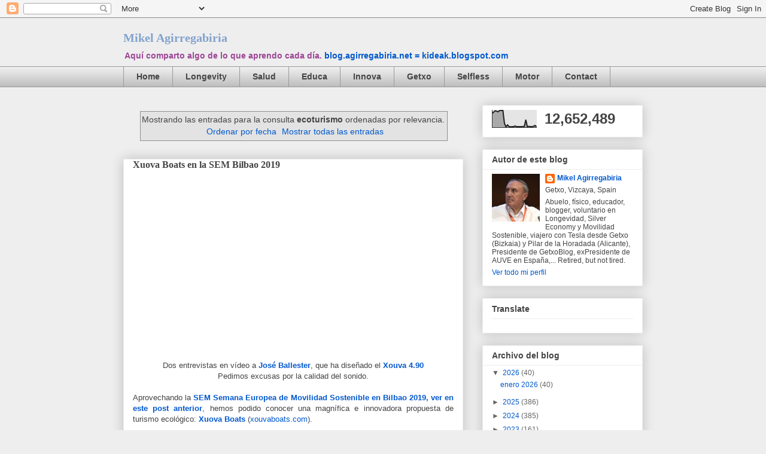

--- FILE ---
content_type: text/html; charset=UTF-8
request_url: https://blog.agirregabiria.net/b/stats?style=BLACK_TRANSPARENT&timeRange=ALL_TIME&token=APq4FmC8TfDBCSVY9bPbapZHpRp0cEusG3wZXhMoHAx30vGRCurEcLbdZkQnB0s3vsXPqetGFM7RbOGpwdj0enbJDTSZTm_YOQ
body_size: 32
content:
{"total":12652489,"sparklineOptions":{"backgroundColor":{"fillOpacity":0.1,"fill":"#000000"},"series":[{"areaOpacity":0.3,"color":"#202020"}]},"sparklineData":[[0,82],[1,90],[2,97],[3,94],[4,91],[5,100],[6,98],[7,99],[8,25],[9,4],[10,15],[11,6],[12,4],[13,5],[14,5],[15,9],[16,5],[17,5],[18,5],[19,5],[20,6],[21,6],[22,45],[23,5],[24,7],[25,5],[26,5],[27,7],[28,12],[29,5]],"nextTickMs":33962}